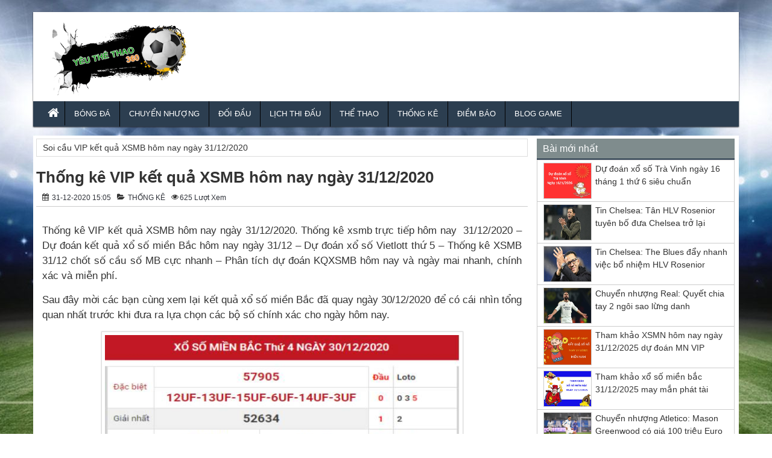

--- FILE ---
content_type: text/html; charset=UTF-8
request_url: https://yeuthethao360.com/soi-cau-vip-ket-qua-xsmb-hom-nay-ngay-31-12-2020/
body_size: 12781
content:
<!DOCTYPE HTML>
<html lang="vi">
<head>
<meta name='robots' content='index, follow, max-image-preview:large, max-snippet:-1, max-video-preview:-1' />
	<style>img:is([sizes="auto" i], [sizes^="auto," i]) { contain-intrinsic-size: 3000px 1500px }</style>
	
	<!-- This site is optimized with the Yoast SEO Premium plugin v20.12 (Yoast SEO v21.0) - https://yoast.com/wordpress/plugins/seo/ -->
	<title>Soi cầu VIP kết quả XSMB hôm nay ngày 31/12/2020</title>
	<meta name="description" content="Soi cầu VIP kết quả XSMB hôm nay ngày 31/12/2020. Soi cầu xsmb trực tiếp hôm nay  31/12/2020 - Dự đoán kết quả xổ số miền Bắc hôm nay ngày 31/12" />
	<link rel="canonical" href="https://yeuthethao360.com/soi-cau-vip-ket-qua-xsmb-hom-nay-ngay-31-12-2020/" />
	<meta property="og:locale" content="vi_VN" />
	<meta property="og:type" content="article" />
	<meta property="og:title" content="Soi cầu VIP kết quả XSMB hôm nay ngày 31/12/2020" />
	<meta property="og:description" content="Soi cầu VIP kết quả XSMB hôm nay ngày 31/12/2020. Soi cầu xsmb trực tiếp hôm nay  31/12/2020 - Dự đoán kết quả xổ số miền Bắc hôm nay ngày 31/12" />
	<meta property="og:url" content="https://yeuthethao360.com/soi-cau-vip-ket-qua-xsmb-hom-nay-ngay-31-12-2020/" />
	<meta property="og:site_name" content="Yêu thể thao 360" />
	<meta property="article:published_time" content="2020-12-31T08:05:48+00:00" />
	<meta property="article:modified_time" content="2021-04-29T09:26:40+00:00" />
<meta property="og:image:secure_url" content="https://yeuthethao360.com/wp-content/uploads/2020/12/xsmbthu5.jpg" />
	<meta property="og:image" content="https://yeuthethao360.com/wp-content/uploads/2020/12/xsmbthu5.jpg" />
	<meta property="og:image:width" content="600" />
	<meta property="og:image:height" content="450" />
	<meta property="og:image:type" content="image/jpeg" />
	<meta name="author" content="thuydt" />
	<meta name="twitter:card" content="summary_large_image" />
	<meta name="twitter:label1" content="Được viết bởi" />
	<meta name="twitter:data1" content="thuydt" />
	<meta name="twitter:label2" content="Ước tính thời gian đọc" />
	<meta name="twitter:data2" content="4 phút" />
	<script type="application/ld+json" class="yoast-schema-graph">{"@context":"https://schema.org","@graph":[{"@type":"Article","@id":"https://yeuthethao360.com/soi-cau-vip-ket-qua-xsmb-hom-nay-ngay-31-12-2020/#article","isPartOf":{"@id":"https://yeuthethao360.com/soi-cau-vip-ket-qua-xsmb-hom-nay-ngay-31-12-2020/"},"author":{"name":"thuydt","@id":"https://yeuthethao360.com/#/schema/person/7a16c4b0fce0236e991160d15c52059e"},"headline":"Thống kê VIP kết quả XSMB hôm nay ngày 31/12/2020","datePublished":"2020-12-31T08:05:48+00:00","dateModified":"2021-04-29T09:26:40+00:00","mainEntityOfPage":{"@id":"https://yeuthethao360.com/soi-cau-vip-ket-qua-xsmb-hom-nay-ngay-31-12-2020/"},"wordCount":894,"commentCount":0,"publisher":{"@id":"https://yeuthethao360.com/#organization"},"image":{"@id":"https://yeuthethao360.com/soi-cau-vip-ket-qua-xsmb-hom-nay-ngay-31-12-2020/#primaryimage"},"thumbnailUrl":"https://yeuthethao360.com/wp-content/uploads/2020/12/xsmbthu5.jpg","articleSection":["THỐNG KÊ"],"inLanguage":"vi","potentialAction":[{"@type":"CommentAction","name":"Comment","target":["https://yeuthethao360.com/soi-cau-vip-ket-qua-xsmb-hom-nay-ngay-31-12-2020/#respond"]}]},{"@type":"WebPage","@id":"https://yeuthethao360.com/soi-cau-vip-ket-qua-xsmb-hom-nay-ngay-31-12-2020/","url":"https://yeuthethao360.com/soi-cau-vip-ket-qua-xsmb-hom-nay-ngay-31-12-2020/","name":"Soi cầu VIP kết quả XSMB hôm nay ngày 31/12/2020","isPartOf":{"@id":"https://yeuthethao360.com/#website"},"primaryImageOfPage":{"@id":"https://yeuthethao360.com/soi-cau-vip-ket-qua-xsmb-hom-nay-ngay-31-12-2020/#primaryimage"},"image":{"@id":"https://yeuthethao360.com/soi-cau-vip-ket-qua-xsmb-hom-nay-ngay-31-12-2020/#primaryimage"},"thumbnailUrl":"https://yeuthethao360.com/wp-content/uploads/2020/12/xsmbthu5.jpg","datePublished":"2020-12-31T08:05:48+00:00","dateModified":"2021-04-29T09:26:40+00:00","description":"Soi cầu VIP kết quả XSMB hôm nay ngày 31/12/2020. Soi cầu xsmb trực tiếp hôm nay  31/12/2020 - Dự đoán kết quả xổ số miền Bắc hôm nay ngày 31/12","inLanguage":"vi","potentialAction":[{"@type":"ReadAction","target":["https://yeuthethao360.com/soi-cau-vip-ket-qua-xsmb-hom-nay-ngay-31-12-2020/"]}]},{"@type":"ImageObject","inLanguage":"vi","@id":"https://yeuthethao360.com/soi-cau-vip-ket-qua-xsmb-hom-nay-ngay-31-12-2020/#primaryimage","url":"https://yeuthethao360.com/wp-content/uploads/2020/12/xsmbthu5.jpg","contentUrl":"https://yeuthethao360.com/wp-content/uploads/2020/12/xsmbthu5.jpg","width":600,"height":450},{"@type":"WebSite","@id":"https://yeuthethao360.com/#website","url":"https://yeuthethao360.com/","name":"Yêu thể thao 360","description":"Thông tin thể thao - bóng đá mới nhất","publisher":{"@id":"https://yeuthethao360.com/#organization"},"potentialAction":[{"@type":"SearchAction","target":{"@type":"EntryPoint","urlTemplate":"https://yeuthethao360.com/?s={search_term_string}"},"query-input":"required name=search_term_string"}],"inLanguage":"vi"},{"@type":"Organization","@id":"https://yeuthethao360.com/#organization","name":"Yêu thể thao 360","url":"https://yeuthethao360.com/","logo":{"@type":"ImageObject","inLanguage":"vi","@id":"https://yeuthethao360.com/#/schema/logo/image/","url":"https://yeuthethao360.com/wp-content/uploads/2020/07/yeuthethao360-home.png","contentUrl":"https://yeuthethao360.com/wp-content/uploads/2020/07/yeuthethao360-home.png","width":336,"height":168,"caption":"Yêu thể thao 360"},"image":{"@id":"https://yeuthethao360.com/#/schema/logo/image/"}},{"@type":"Person","@id":"https://yeuthethao360.com/#/schema/person/7a16c4b0fce0236e991160d15c52059e","name":"thuydt","image":{"@type":"ImageObject","inLanguage":"vi","@id":"https://yeuthethao360.com/#/schema/person/image/","url":"https://secure.gravatar.com/avatar/9ec86e0807dac7247cc3f21b03d5d4864b07f78cc9967836048c0687466c74eb?s=96&d=mm&r=g","contentUrl":"https://secure.gravatar.com/avatar/9ec86e0807dac7247cc3f21b03d5d4864b07f78cc9967836048c0687466c74eb?s=96&d=mm&r=g","caption":"thuydt"},"sameAs":["ngocntb"]}]}</script>
	<!-- / Yoast SEO Premium plugin. -->


<link rel='stylesheet' id='wp-block-library-css' href='https://yeuthethao360.com/wp-includes/css/dist/block-library/style.min.css?ver=6.8.3' type='text/css' media='all' />
<style id='classic-theme-styles-inline-css' type='text/css'>
/*! This file is auto-generated */
.wp-block-button__link{color:#fff;background-color:#32373c;border-radius:9999px;box-shadow:none;text-decoration:none;padding:calc(.667em + 2px) calc(1.333em + 2px);font-size:1.125em}.wp-block-file__button{background:#32373c;color:#fff;text-decoration:none}
</style>
<style id='global-styles-inline-css' type='text/css'>
:root{--wp--preset--aspect-ratio--square: 1;--wp--preset--aspect-ratio--4-3: 4/3;--wp--preset--aspect-ratio--3-4: 3/4;--wp--preset--aspect-ratio--3-2: 3/2;--wp--preset--aspect-ratio--2-3: 2/3;--wp--preset--aspect-ratio--16-9: 16/9;--wp--preset--aspect-ratio--9-16: 9/16;--wp--preset--color--black: #000000;--wp--preset--color--cyan-bluish-gray: #abb8c3;--wp--preset--color--white: #ffffff;--wp--preset--color--pale-pink: #f78da7;--wp--preset--color--vivid-red: #cf2e2e;--wp--preset--color--luminous-vivid-orange: #ff6900;--wp--preset--color--luminous-vivid-amber: #fcb900;--wp--preset--color--light-green-cyan: #7bdcb5;--wp--preset--color--vivid-green-cyan: #00d084;--wp--preset--color--pale-cyan-blue: #8ed1fc;--wp--preset--color--vivid-cyan-blue: #0693e3;--wp--preset--color--vivid-purple: #9b51e0;--wp--preset--gradient--vivid-cyan-blue-to-vivid-purple: linear-gradient(135deg,rgba(6,147,227,1) 0%,rgb(155,81,224) 100%);--wp--preset--gradient--light-green-cyan-to-vivid-green-cyan: linear-gradient(135deg,rgb(122,220,180) 0%,rgb(0,208,130) 100%);--wp--preset--gradient--luminous-vivid-amber-to-luminous-vivid-orange: linear-gradient(135deg,rgba(252,185,0,1) 0%,rgba(255,105,0,1) 100%);--wp--preset--gradient--luminous-vivid-orange-to-vivid-red: linear-gradient(135deg,rgba(255,105,0,1) 0%,rgb(207,46,46) 100%);--wp--preset--gradient--very-light-gray-to-cyan-bluish-gray: linear-gradient(135deg,rgb(238,238,238) 0%,rgb(169,184,195) 100%);--wp--preset--gradient--cool-to-warm-spectrum: linear-gradient(135deg,rgb(74,234,220) 0%,rgb(151,120,209) 20%,rgb(207,42,186) 40%,rgb(238,44,130) 60%,rgb(251,105,98) 80%,rgb(254,248,76) 100%);--wp--preset--gradient--blush-light-purple: linear-gradient(135deg,rgb(255,206,236) 0%,rgb(152,150,240) 100%);--wp--preset--gradient--blush-bordeaux: linear-gradient(135deg,rgb(254,205,165) 0%,rgb(254,45,45) 50%,rgb(107,0,62) 100%);--wp--preset--gradient--luminous-dusk: linear-gradient(135deg,rgb(255,203,112) 0%,rgb(199,81,192) 50%,rgb(65,88,208) 100%);--wp--preset--gradient--pale-ocean: linear-gradient(135deg,rgb(255,245,203) 0%,rgb(182,227,212) 50%,rgb(51,167,181) 100%);--wp--preset--gradient--electric-grass: linear-gradient(135deg,rgb(202,248,128) 0%,rgb(113,206,126) 100%);--wp--preset--gradient--midnight: linear-gradient(135deg,rgb(2,3,129) 0%,rgb(40,116,252) 100%);--wp--preset--font-size--small: 13px;--wp--preset--font-size--medium: 20px;--wp--preset--font-size--large: 36px;--wp--preset--font-size--x-large: 42px;--wp--preset--spacing--20: 0.44rem;--wp--preset--spacing--30: 0.67rem;--wp--preset--spacing--40: 1rem;--wp--preset--spacing--50: 1.5rem;--wp--preset--spacing--60: 2.25rem;--wp--preset--spacing--70: 3.38rem;--wp--preset--spacing--80: 5.06rem;--wp--preset--shadow--natural: 6px 6px 9px rgba(0, 0, 0, 0.2);--wp--preset--shadow--deep: 12px 12px 50px rgba(0, 0, 0, 0.4);--wp--preset--shadow--sharp: 6px 6px 0px rgba(0, 0, 0, 0.2);--wp--preset--shadow--outlined: 6px 6px 0px -3px rgba(255, 255, 255, 1), 6px 6px rgba(0, 0, 0, 1);--wp--preset--shadow--crisp: 6px 6px 0px rgba(0, 0, 0, 1);}:where(.is-layout-flex){gap: 0.5em;}:where(.is-layout-grid){gap: 0.5em;}body .is-layout-flex{display: flex;}.is-layout-flex{flex-wrap: wrap;align-items: center;}.is-layout-flex > :is(*, div){margin: 0;}body .is-layout-grid{display: grid;}.is-layout-grid > :is(*, div){margin: 0;}:where(.wp-block-columns.is-layout-flex){gap: 2em;}:where(.wp-block-columns.is-layout-grid){gap: 2em;}:where(.wp-block-post-template.is-layout-flex){gap: 1.25em;}:where(.wp-block-post-template.is-layout-grid){gap: 1.25em;}.has-black-color{color: var(--wp--preset--color--black) !important;}.has-cyan-bluish-gray-color{color: var(--wp--preset--color--cyan-bluish-gray) !important;}.has-white-color{color: var(--wp--preset--color--white) !important;}.has-pale-pink-color{color: var(--wp--preset--color--pale-pink) !important;}.has-vivid-red-color{color: var(--wp--preset--color--vivid-red) !important;}.has-luminous-vivid-orange-color{color: var(--wp--preset--color--luminous-vivid-orange) !important;}.has-luminous-vivid-amber-color{color: var(--wp--preset--color--luminous-vivid-amber) !important;}.has-light-green-cyan-color{color: var(--wp--preset--color--light-green-cyan) !important;}.has-vivid-green-cyan-color{color: var(--wp--preset--color--vivid-green-cyan) !important;}.has-pale-cyan-blue-color{color: var(--wp--preset--color--pale-cyan-blue) !important;}.has-vivid-cyan-blue-color{color: var(--wp--preset--color--vivid-cyan-blue) !important;}.has-vivid-purple-color{color: var(--wp--preset--color--vivid-purple) !important;}.has-black-background-color{background-color: var(--wp--preset--color--black) !important;}.has-cyan-bluish-gray-background-color{background-color: var(--wp--preset--color--cyan-bluish-gray) !important;}.has-white-background-color{background-color: var(--wp--preset--color--white) !important;}.has-pale-pink-background-color{background-color: var(--wp--preset--color--pale-pink) !important;}.has-vivid-red-background-color{background-color: var(--wp--preset--color--vivid-red) !important;}.has-luminous-vivid-orange-background-color{background-color: var(--wp--preset--color--luminous-vivid-orange) !important;}.has-luminous-vivid-amber-background-color{background-color: var(--wp--preset--color--luminous-vivid-amber) !important;}.has-light-green-cyan-background-color{background-color: var(--wp--preset--color--light-green-cyan) !important;}.has-vivid-green-cyan-background-color{background-color: var(--wp--preset--color--vivid-green-cyan) !important;}.has-pale-cyan-blue-background-color{background-color: var(--wp--preset--color--pale-cyan-blue) !important;}.has-vivid-cyan-blue-background-color{background-color: var(--wp--preset--color--vivid-cyan-blue) !important;}.has-vivid-purple-background-color{background-color: var(--wp--preset--color--vivid-purple) !important;}.has-black-border-color{border-color: var(--wp--preset--color--black) !important;}.has-cyan-bluish-gray-border-color{border-color: var(--wp--preset--color--cyan-bluish-gray) !important;}.has-white-border-color{border-color: var(--wp--preset--color--white) !important;}.has-pale-pink-border-color{border-color: var(--wp--preset--color--pale-pink) !important;}.has-vivid-red-border-color{border-color: var(--wp--preset--color--vivid-red) !important;}.has-luminous-vivid-orange-border-color{border-color: var(--wp--preset--color--luminous-vivid-orange) !important;}.has-luminous-vivid-amber-border-color{border-color: var(--wp--preset--color--luminous-vivid-amber) !important;}.has-light-green-cyan-border-color{border-color: var(--wp--preset--color--light-green-cyan) !important;}.has-vivid-green-cyan-border-color{border-color: var(--wp--preset--color--vivid-green-cyan) !important;}.has-pale-cyan-blue-border-color{border-color: var(--wp--preset--color--pale-cyan-blue) !important;}.has-vivid-cyan-blue-border-color{border-color: var(--wp--preset--color--vivid-cyan-blue) !important;}.has-vivid-purple-border-color{border-color: var(--wp--preset--color--vivid-purple) !important;}.has-vivid-cyan-blue-to-vivid-purple-gradient-background{background: var(--wp--preset--gradient--vivid-cyan-blue-to-vivid-purple) !important;}.has-light-green-cyan-to-vivid-green-cyan-gradient-background{background: var(--wp--preset--gradient--light-green-cyan-to-vivid-green-cyan) !important;}.has-luminous-vivid-amber-to-luminous-vivid-orange-gradient-background{background: var(--wp--preset--gradient--luminous-vivid-amber-to-luminous-vivid-orange) !important;}.has-luminous-vivid-orange-to-vivid-red-gradient-background{background: var(--wp--preset--gradient--luminous-vivid-orange-to-vivid-red) !important;}.has-very-light-gray-to-cyan-bluish-gray-gradient-background{background: var(--wp--preset--gradient--very-light-gray-to-cyan-bluish-gray) !important;}.has-cool-to-warm-spectrum-gradient-background{background: var(--wp--preset--gradient--cool-to-warm-spectrum) !important;}.has-blush-light-purple-gradient-background{background: var(--wp--preset--gradient--blush-light-purple) !important;}.has-blush-bordeaux-gradient-background{background: var(--wp--preset--gradient--blush-bordeaux) !important;}.has-luminous-dusk-gradient-background{background: var(--wp--preset--gradient--luminous-dusk) !important;}.has-pale-ocean-gradient-background{background: var(--wp--preset--gradient--pale-ocean) !important;}.has-electric-grass-gradient-background{background: var(--wp--preset--gradient--electric-grass) !important;}.has-midnight-gradient-background{background: var(--wp--preset--gradient--midnight) !important;}.has-small-font-size{font-size: var(--wp--preset--font-size--small) !important;}.has-medium-font-size{font-size: var(--wp--preset--font-size--medium) !important;}.has-large-font-size{font-size: var(--wp--preset--font-size--large) !important;}.has-x-large-font-size{font-size: var(--wp--preset--font-size--x-large) !important;}
:where(.wp-block-post-template.is-layout-flex){gap: 1.25em;}:where(.wp-block-post-template.is-layout-grid){gap: 1.25em;}
:where(.wp-block-columns.is-layout-flex){gap: 2em;}:where(.wp-block-columns.is-layout-grid){gap: 2em;}
:root :where(.wp-block-pullquote){font-size: 1.5em;line-height: 1.6;}
</style>
<link rel="https://api.w.org/" href="https://yeuthethao360.com/wp-json/" /><link rel="alternate" title="JSON" type="application/json" href="https://yeuthethao360.com/wp-json/wp/v2/posts/6846" /><link rel='shortlink' href='https://yeuthethao360.com/?p=6846' />
<link rel="alternate" title="oNhúng (JSON)" type="application/json+oembed" href="https://yeuthethao360.com/wp-json/oembed/1.0/embed?url=https%3A%2F%2Fyeuthethao360.com%2Fsoi-cau-vip-ket-qua-xsmb-hom-nay-ngay-31-12-2020%2F" />
<link rel="alternate" title="oNhúng (XML)" type="text/xml+oembed" href="https://yeuthethao360.com/wp-json/oembed/1.0/embed?url=https%3A%2F%2Fyeuthethao360.com%2Fsoi-cau-vip-ket-qua-xsmb-hom-nay-ngay-31-12-2020%2F&#038;format=xml" />
<link rel="icon" href="https://yeuthethao360.com/wp-content/uploads/2020/07/cropped-yeuthethao360-fvc-32x32.jpg" sizes="32x32" />
<link rel="icon" href="https://yeuthethao360.com/wp-content/uploads/2020/07/cropped-yeuthethao360-fvc-192x192.jpg" sizes="192x192" />
<link rel="apple-touch-icon" href="https://yeuthethao360.com/wp-content/uploads/2020/07/cropped-yeuthethao360-fvc-180x180.jpg" />
<meta name="msapplication-TileImage" content="https://yeuthethao360.com/wp-content/uploads/2020/07/cropped-yeuthethao360-fvc-270x270.jpg" />
		<style type="text/css" id="wp-custom-css">
			.misha_loadmore{
	background-color: #ddd;
	border-radius: 2px;
	display: block;
	text-align: center;
	font-size: 14px;
	font-size: 0.875rem;
	font-weight: 800;
	letter-spacing:1px;
	cursor:pointer;
	text-transform: uppercase;
	padding: 10px 0;
	transition: background-color 0.2s ease-in-out, border-color 0.2s ease-in-out, color 0.3s ease-in-out;  
}
.misha_loadmore:hover{
	background-color: #767676;
	color: #fff;
}		</style>
			<meta property="fb:pages" content="206794240116763" />
<meta charset="UTF-8">
<meta name="viewport" content="width=device-width, initial-scale=1">
<link rel="shortcut icon" href="https://yeuthethao360.com/wp-content/uploads/2018/09/Untitled-1.png" type="image/x-icon" />
<link href="https://yeuthethao360.com/wp-content/themes/bongdaxoso/css/bootstrap.css" rel="stylesheet" type="text/css" />
<link href="https://yeuthethao360.com/wp-content/themes/bongdaxoso/css/slider/style.css" rel="stylesheet" type="text/css" />
<link href="https://yeuthethao360.com/wp-content/themes/bongdaxoso/css/slider/responsive.css" rel="stylesheet" type="text/css" />
<link href="https://yeuthethao360.com/wp-content/themes/bongdaxoso/css/style.css" rel="stylesheet" type="text/css" />
<script type="text/javascript" src="https://yeuthethao360.com/wp-content/themes/bongdaxoso/js/jquery.min.js"></script>
<script type="text/javascript" src="https://yeuthethao360.com/wp-content/themes/bongdaxoso/js/cycle2.js?version=1.2"></script>
<meta property="fb:pages" content="505298783164919" />

<!-- Global site tag (gtag.js) - Google Analytics -->
<script async src="https://www.googletagmanager.com/gtag/js?id=UA-126646712-1"></script>
<script>
  window.dataLayer = window.dataLayer || [];
  function gtag(){dataLayer.push(arguments);}
  gtag('js', new Date());

  gtag('config', 'UA-126646712-1');
</script>
	
<meta name='dmca-site-verification' content='aFQ5SnNKa1pTRTNyOU54T0dLaUZpdms0bURBZkliS250R1lVcDkxeWZkST01' />

</head>
<body class="wp-singular post-template-default single single-post postid-6846 single-format-standard wp-theme-bongdaxoso" style="background:url(https://yeuthethao360.com/wp-content/uploads/2018/09/399834.jpg) no-repeat center fixed">
	<div class="plus_lovend">
		<div class="container">
			<div class="row">
				<header class="header-lovend" itemtype="http://schema.org/WPHeader" itemscope="itemscope" role="banner">
					<div class="logo_info_lovend">
						<div class="logo_nd col-xs-12 col-sm-6 col-md-3">
<h1 style="display:none;">Yêu thể thao 360</h1>
							<a title="Yêu thể thao 360" href="https://yeuthethao360.com">
							<img alt="Yêu thể thao 360" src="https://yeuthethao360.com/wp-content/uploads/2020/07/yeuthethao360-home.png" title="Yêu thể thao 360" alt="Yêu thể thao 360"/>
														</a>
						</div>
						<div class="info_right col-xs-12 col-sm-6 col-md-9">
						</div>
						
						<div class="clearfix"></div>
						
						<nav class="head_nav" role="navigation" itemtype="http://schema.org/SiteNavigationElement" itemscope="itemscope">
							<div class="container">
								<div class="row">
									<div class="header col-xs-3"><a href="#menu"></a></div>
									<ul class="menu_header col-xs-12 col-sm-12 col-md-12">
																				<li id="menu-item-9" class="menu-item menu-item-type-custom menu-item-object-custom menu-item-home menu-item-9"><a href="https://yeuthethao360.com" itemprop="url"><i class="fa fa-home xiconhome" aria-hidden="true"></i></a></li>
<li id="menu-item-1224" class="menu-item menu-item-type-taxonomy menu-item-object-category menu-item-1224"><a href="https://yeuthethao360.com/bong-da/" itemprop="url">BÓNG ĐÁ</a></li>
<li id="menu-item-1217" class="menu-item menu-item-type-taxonomy menu-item-object-category menu-item-1217"><a href="https://yeuthethao360.com/chuyen-nhuong/" itemprop="url">CHUYỂN NHƯỢNG</a></li>
<li id="menu-item-1218" class="menu-item menu-item-type-taxonomy menu-item-object-category menu-item-1218"><a href="https://yeuthethao360.com/doi-dau/" itemprop="url">ĐỐI ĐẦU</a></li>
<li id="menu-item-1213" class="menu-item menu-item-type-post_type menu-item-object-page menu-item-1213"><a href="https://yeuthethao360.com/lich-thi-dau-bong-da/" itemprop="url">LỊCH THI ĐẤU</a></li>
<li id="menu-item-1219" class="menu-item menu-item-type-taxonomy menu-item-object-category menu-item-1219"><a href="https://yeuthethao360.com/the-thao/" itemprop="url">THỂ THAO</a></li>
<li id="menu-item-2232" class="menu-item menu-item-type-taxonomy menu-item-object-category current-post-ancestor current-menu-parent current-post-parent menu-item-2232"><a href="https://yeuthethao360.com/thong-ke-xo-so/" itemprop="url">THỐNG KÊ</a></li>
<li id="menu-item-3162" class="menu-item menu-item-type-taxonomy menu-item-object-category menu-item-3162"><a href="https://yeuthethao360.com/diem-bao/" itemprop="url">ĐIỀM BÁO</a></li>
<li id="menu-item-4901" class="menu-item menu-item-type-taxonomy menu-item-object-category menu-item-4901"><a href="https://yeuthethao360.com/blog-game/" itemprop="url">BLOG GAME</a></li>
									</ul>
								</div>
							</div>
						</nav>
					</div>


				</header>
		<section class="main-content-lovend" itemtype="http://schema.org/Blog" itemscope="">
				<div class="vnx clearfix" itemtype="http://schema.org/BlogPosting" itemscope="" itemprop="blogPosts">
					<div class="main_left_global col-xs-12 col-sm-7 col-md-9 hentry">
						<div class="breadcrumb">
							<p id="breadcrumbs"><span><span class="breadcrumb_last" aria-current="page">Soi cầu VIP kết quả XSMB hôm nay ngày 31/12/2020</span></span></p>						</div>
<div class="vnkx">
						<div class="global_title homeentry" itemprop="mainEntityOfPage">
							<h1 itemprop="name headline" class="entry-title updated"><a itemprop="mainEntityOfPage" rel="bookmark" title="Thống kê VIP kết quả XSMB hôm nay ngày 31/12/2020" href="https://yeuthethao360.com/soi-cau-vip-ket-qua-xsmb-hom-nay-ngay-31-12-2020/">Thống kê VIP kết quả XSMB hôm nay ngày 31/12/2020</a></h1>
						</div>
						<div class="au_date single_info entry-meta">
							<span class="date-if entry-date published updated" datetime="31-12-2020" itemprop="datePublished"><i class="fa fa-calendar"></i> 31-12-2020 15:05</span>
							<span class="vcard author"><span class="fn" style="display: none;">Author</span></span>
							<span itemprop="articleSection" class="category-if"><i class="fa fa-folder-open"></i> 
								<ul class="post-categories">
	<li><a href="https://yeuthethao360.com/thong-ke-xo-so/" rel="category tag">THỐNG KÊ</a></li></ul>							</span>
							<span class="views-if"><i class="fa fa-eye"></i>625 Lượt xem</span>
						</div>
						<div style="clear:both"></div>		
						<div class="global_content_page single_page">
													<div class="star_rate"></div>
														<meta itemprop="dateModified" content="31-12-2020">
							<div itemprop="publisher" itemscope itemtype="https://schema.org/Organization">
																<div itemprop="logo" itemscope itemtype="https://schema.org/ImageObject">
									<meta itemprop="url" content="https://yeuthethao360.com/wp-content/uploads/2020/12/xsmbthu5.jpg">
									<meta itemprop="width" content="600">
									<meta itemprop="height" content="450">
								</div>
								<meta itemprop="name" content="Thống kê VIP kết quả XSMB hôm nay ngày 31/12/2020">
							</div>
							<div itemprop="image" itemscope itemtype="https://schema.org/ImageObject">
								<img title="Thống kê VIP kết quả XSMB hôm nay ngày 31/12/2020" alt="Thống kê VIP kết quả XSMB hôm nay ngày 31/12/2020" src="https://yeuthethao360.com/wp-content/uploads/2020/12/xsmbthu5.jpg" style="display:none;" />
								<meta itemprop="url" content="https://yeuthethao360.com/wp-content/uploads/2020/12/xsmbthu5.jpg">
								<meta itemprop="width" content="600">
								<meta itemprop="height" content="450">
							</div>

							<div class="entry-content" style="font-size:13pt;" itemprop="articleBody">
							<p>Thống kê VIP kết quả XSMB hôm nay ngày 31/12/2020. Thống kê <span data-sheets-value="{&quot;1&quot;:2,&quot;2&quot;:&quot;xsmb trực tiếp hôm nay&quot;}" data-sheets-userformat="{&quot;2&quot;:15291,&quot;3&quot;:{&quot;1&quot;:0},&quot;4&quot;:{&quot;1&quot;:2,&quot;2&quot;:9684093},&quot;6&quot;:{&quot;1&quot;:[{&quot;1&quot;:2,&quot;2&quot;:0,&quot;5&quot;:{&quot;1&quot;:2,&quot;2&quot;:0}},{&quot;1&quot;:0,&quot;2&quot;:0,&quot;3&quot;:3},{&quot;1&quot;:1,&quot;2&quot;:0,&quot;4&quot;:1}]},&quot;7&quot;:{&quot;1&quot;:[{&quot;1&quot;:2,&quot;2&quot;:0,&quot;5&quot;:{&quot;1&quot;:2,&quot;2&quot;:0}},{&quot;1&quot;:0,&quot;2&quot;:0,&quot;3&quot;:3},{&quot;1&quot;:1,&quot;2&quot;:0,&quot;4&quot;:1}]},&quot;8&quot;:{&quot;1&quot;:[{&quot;1&quot;:2,&quot;2&quot;:0,&quot;5&quot;:{&quot;1&quot;:2,&quot;2&quot;:0}},{&quot;1&quot;:0,&quot;2&quot;:0,&quot;3&quot;:3},{&quot;1&quot;:1,&quot;2&quot;:0,&quot;4&quot;:1}]},&quot;10&quot;:2,&quot;11&quot;:0,&quot;12&quot;:0,&quot;14&quot;:{&quot;1&quot;:2,&quot;2&quot;:0},&quot;15&quot;:&quot;Times New Roman&quot;,&quot;16&quot;:13}"><a href="https://xsmb.vn/sxmb-xo-so-mien-bac.html">xsmb trực tiếp hôm nay</a> </span> 31/12/2020 &#8211; Dự đoán kết quả xổ số miền Bắc hôm nay ngày 31/12 &#8211; Dự đoán xổ số Vietlott thứ 5 &#8211; Thống kê XSMB 31/12 chốt số cầu số MB cực nhanh &#8211; Phân tích dự đoán KQXSMB hôm nay và ngày mai nhanh, chính xác và miễn phí.</p>
<p>Sau đây mời các bạn cùng xem lại kết quả xổ số miền Bắc đã quay ngày 30/12/2020 để có cái nhìn tổng quan nhất trước khi đưa ra lựa chọn các bộ số chính xác cho ngày hôm nay.</p>
<div><img fetchpriority="high" decoding="async" class="aligncenter wp-image-6847 size-full" src="https://yeuthethao360.com/wp-content/uploads/2020/12/xsmbthu5.jpg" alt="" width="600" height="450" /></div>
<div>
<p id="soi-cau-mien-bac"><strong>1. <a href="https://yeuthethao360.com/soi-cau-xo-so/">Thống kê xổ số</a> miền Bắc thứ 5 hôm nay ngày 31/12/2020</strong></p>
<p id="soi-cau-xsmb"><strong>Thống kê XSMB 31/12/2020 bạch thủ lô rơi bằng cách ghép vị trí các giải</strong></p>
<p>Thống kê <strong>Thống kê KQXSMB hôm nay ngày 31/12/202</strong>0 bạch thủ lô tỉ lệ xác suất về thường xuyên trong những ngày gần đây. Thống kê miền Bắc hôm nay dựa trên những diễn biến ghép 2 vị trí từ bảng kết quả trong nhiều ngày liên tiếp với 107 vị trí tính từ số đầu tiên giải đặc biệt đến số cuối cùng giải 7.4.</p>
<p>Phân tích bảng thống kê lô tô miền Bắc có thể thấy cầu bạch thủ MB hôm nay có lô rơi 3 ngày liên tục từ cùng 1 vị trí ghép cầu dựa trên quy luật Thống kê lô động những ngày gần nhất. Cụ thể:</p>
<ul>
<li>Cầu ghép số thứ <span style="color: #2980b9;"><b>5 </b></span>giải <b>3.1 </b>và <strong>3.3</strong><b> </b>chạy <b>3 </b>ngày, tần suất lô rơi<b> 5 </b>lần trong <strong>30</strong> ngày gần đây ⇒ Dự đoán hôm nay miền Bắc bạch thủ về <strong>56</strong></li>
<li>Cầu ghép số thứ <strong>4 </strong>giải<b> 3.4</b> và giải <b>5.3</b> chạy<strong> 3</strong> ngày, tần suất lô rơi <b>8</b> lần/ <b>30</b> ngày gần nhất ⇒ Dự đoán bạch thủ hôm nay về <span style="color: #e74c3c;"><b>80</b></span></li>
<li>Cầu kẹp số xuất hiện là<strong> 67 , </strong>tần suất lô rơi <strong>9 </strong>lần /<strong>30 </strong>ngày.</li>
</ul>
<p>➡️ <strong><u>Kết luận:</u> </strong>Thống kê bạch thủ lô miền Bắc hôm nay dễ về nhất:<strong> 56 &#8211; 80 </strong></p>
<p id="soi-cau-lo"><strong>Thống kê lô 2 nháy hôm nay ngày 31 tháng 12 năm 2020</strong></p>
<p>cầu số 2 hoặc 3 nháy là một lô về 2 &#8211; 3 lần liên tiếp hoặc về số xuôi cùng lộn của nó, theo bảng vị trí tính từ 0 tại số thứ nhất giải đặc biệt.</p>
<ul>
<li>Nuôi lô về nháy: <strong>43 &#8211; 34, 19 &#8211; 91, 63 &#8211; 36, 18 &#8211; 81, 63 &#8211; 36, 17 &#8211; 71 </strong></li>
<li>cầu số 2 nháy về 4 ngày liên tục:<strong> 32 </strong> <strong>(vị trí 31 &#8211; 92), 21 (46 &#8211; 67), 67 (34 &#8211; 79), 90 (17 &#8211; 46), 33 (12 &#8211; 32), 62 (25 &#8211; 72), 63 (38 &#8211; 47)</strong></li>
<li>Dự đoán hôm nay lô <strong>43 &#8211; 18 &#8211; 71  </strong>sẽ xuất hiện trên bảng kết quả xổ số miền Bắc ngày  31/12/2020.</li>
</ul>
<p>=&gt;&gt; <a href="https://xosodaiphat.net/quay-thu-xsmb.html"><span data-sheets-value="{&quot;1&quot;:2,&quot;2&quot;:&quot;quay thử xổ số miền bắc&quot;}" data-sheets-userformat="{&quot;2&quot;:15033,&quot;3&quot;:{&quot;1&quot;:0},&quot;6&quot;:{&quot;1&quot;:[{&quot;1&quot;:2,&quot;2&quot;:0,&quot;5&quot;:{&quot;1&quot;:2,&quot;2&quot;:0}},{&quot;1&quot;:0,&quot;2&quot;:0,&quot;3&quot;:3},{&quot;1&quot;:1,&quot;2&quot;:0,&quot;4&quot;:1}]},&quot;7&quot;:{&quot;1&quot;:[{&quot;1&quot;:2,&quot;2&quot;:0,&quot;5&quot;:{&quot;1&quot;:2,&quot;2&quot;:0}},{&quot;1&quot;:0,&quot;2&quot;:0,&quot;3&quot;:3},{&quot;1&quot;:1,&quot;2&quot;:0,&quot;4&quot;:1}]},&quot;8&quot;:{&quot;1&quot;:[{&quot;1&quot;:2,&quot;2&quot;:0,&quot;5&quot;:{&quot;1&quot;:2,&quot;2&quot;:0}},{&quot;1&quot;:0,&quot;2&quot;:0,&quot;3&quot;:3},{&quot;1&quot;:1,&quot;2&quot;:0,&quot;4&quot;:1}]},&quot;10&quot;:2,&quot;12&quot;:0,&quot;14&quot;:{&quot;1&quot;:2,&quot;2&quot;:0},&quot;15&quot;:&quot;Times New Roman&quot;,&quot;16&quot;:13}">Quay thử xổ số miền bắc</span></a> ngày 31/12/2020 hôm nay thông qua hệ thống máy tính phân tích trên cơ sở dữ liệu kết quả trong thời gian 3 năm để có được kết quả dự đoán XSMB hôm nay chính xác nhất cùng với tỉ lệ trúng giải cao nhất</p>
<p id="thong_ke_phan_tich_mien_bac_31_12_2020_thu_5_hom_nay"><strong>2. Thống kê phân tích Miền Bắc 31/12/2020 thứ 5 hôm nay</strong></p>
<p id="thong_ke_vip_xo_so_mien_bac_thang_qua"><strong>Thống kê vip xổ số Miền Bắc tháng qua</strong></p>
<ul>
<li>Lô tô XSMB về nhiều nhất:<strong> 97 &#8211; 11 &#8211; 49 &#8211; 26 &#8211; 85</strong></li>
<li>Loto khan, lô gan miền Bắc lâu chưa ra:<strong> 40 &#8211; 56 &#8211; 04 &#8211; 78 &#8211; 57</strong></li>
<li>Cặp lô gan lì nhất của XS MB:<strong> 04 &#8211; 40</strong></li>
</ul>
<ul>
<li>Số đề MB (Đặc biệt) về nhiều:<strong> 11 &#8211; 05 &#8211; 87 &#8211; 88 &#8211; 93</strong></li>
<li>Số đề miền Bắc lâu chưa ra (gan đặc biệt):<strong> 13 &#8211; 17 &#8211; 20 &#8211; 28 &#8211; 29</strong></li>
<li>Lô kép Mb hay ra:<strong> 11 &#8211; 00 &#8211; 33 &#8211; 66 &#8211; 88</strong></li>
</ul>
<p><em><strong>Lưu ý: </strong>Thông tin Thống kê tại đây mang tính tham khảo tham dự vé số kiến thiết hoặc vé số lô tô miền Bắc. Các chỉ số không phải kết quả chính thức, chúng tôi không khuyến khích các hành vi rao bán số, dự đoán số lô tô bất hợp pháp. </em></p>
<p><strong>Chúc các bạn may mắn!</strong></p>
</div>
<p style="font-weight: bold;font-style: italic;">"Các con số gợi ý chỉ mang tính tham khảo. Hãy ưu tiên các sản phẩm lô tô do Nhà nước phát hành để vừa giải trí an toàn, vừa đảm bảo “ích nước, lợi nhà”"</p>							</div>
													</div>
						</div>

						<div class="relate_post">
							<h3 class="">Bài liên quan</h3>
							<div class="post-relate-list">
								<ul>
																			<li><i class="fa fa-caret-right"></i><a href="https://yeuthethao360.com/soi-cau-xsbdi-31-12-2020-chot-so-du-doan-xs-binh-dinh-hom-nay/" title="Thống kê XSBDI 31/12/2020, chốt số dự đoán xs Bình Định hôm nay">Thống kê XSBDI 31/12/2020, chốt số dự đoán xs Bình Định hôm nay</a></li>			
																			<li><i class="fa fa-caret-right"></i><a href="https://yeuthethao360.com/soi-cau-xsag-ngay-31-12-2020/" title="Thống kê XSAG ngày 31/12/2020 &#8211; Thống kê chốt số An Giang thứ 5 hôm nay">Thống kê XSAG ngày 31/12/2020 &#8211; Thống kê chốt số An Giang thứ 5 hôm nay</a></li>			
																			<li><i class="fa fa-caret-right"></i><a href="https://yeuthethao360.com/soi-cau-xsbl-29-12-2020/" title="Thống kê XSBL 29/12/2020 chốt bạch thủ lô Bạc Liêu thứ 3">Thống kê XSBL 29/12/2020 chốt bạch thủ lô Bạc Liêu thứ 3</a></li>			
																			<li><i class="fa fa-caret-right"></i><a href="https://yeuthethao360.com/soi-cau-xsmn-chinh-xac-thu-3-ngay-29-12-2020/" title="Thống kê XSMN chính xác thứ 3 ngày 29/12/2020">Thống kê XSMN chính xác thứ 3 ngày 29/12/2020</a></li>			
																			<li><i class="fa fa-caret-right"></i><a href="https://yeuthethao360.com/soi-cau-xspy-28-12-2020-chot-so-du-doan-xs-phu-yen-hom-nay/" title="Thống kê XSPY 28/12/2020, chốt số dự đoán xs Phú Yên hôm nay">Thống kê XSPY 28/12/2020, chốt số dự đoán xs Phú Yên hôm nay</a></li>			
																			<li><i class="fa fa-caret-right"></i><a href="https://yeuthethao360.com/soi-cau-xshg-ngay-26-12-2020-xo-so-hau-giang-cu-the/" title="Thống kê XSHG ngày 26/12/2020- xổ số hậu giang cụ thể">Thống kê XSHG ngày 26/12/2020- xổ số hậu giang cụ thể</a></li>			
																			<li><i class="fa fa-caret-right"></i><a href="https://yeuthethao360.com/soi-cau-xsla-26-12-2020-chot-so-du-doan-xs-long-an-hom-nay/" title="Thống kê XSLA 26/12/2020, chốt số dự đoán xs Long An hôm nay">Thống kê XSLA 26/12/2020, chốt số dự đoán xs Long An hôm nay</a></li>			
																			<li><i class="fa fa-caret-right"></i><a href="https://yeuthethao360.com/soi-cau-vip-ket-qua-xsmb-hom-nay-thu-6-ngay-25-12-2020/" title="Thống kê VIP kết quả XSMB hôm nay thứ 6 ngày 25/12/2020">Thống kê VIP kết quả XSMB hôm nay thứ 6 ngày 25/12/2020</a></li>			
																			<li><i class="fa fa-caret-right"></i><a href="https://yeuthethao360.com/soi-cau-xsmn-ngay-26-12-2020-phan-tich-kqxsmn-thu-7-hom-nay/" title="Thống kê XSMN ngày 26/12/2020 &#8211; Phân tích KQXSMN thứ 7 hôm nay">Thống kê XSMN ngày 26/12/2020 &#8211; Phân tích KQXSMN thứ 7 hôm nay</a></li>			
																			<li><i class="fa fa-caret-right"></i><a href="https://yeuthethao360.com/soi-cau-xo-so-binh-dinh-thu-5-ngay-24-12-2020/" title="Thống kê xổ số Bình Định thứ 5 ngày 24/12/2020">Thống kê xổ số Bình Định thứ 5 ngày 24/12/2020</a></li>			
																	</ul>
							</div>
						</div>
						
												
					</div>
					<div class="main_right_global col-xs-12 col-sm-5 col-md-3">
	<div class="sidebar_widget"><div class="title_sidebar"><h3>Bài mới nhất</h3></div>	

	<div class="content_sidebar">
		<div class="content_save">
							<div class="list_post_save">
				<a class="pic_save" href="https://yeuthethao360.com/du-doan-xo-so-tra-vinh-ngay-16-thang-1-thu-6-sieu-chuan/"><img width="128" height="96" src="https://yeuthethao360.com/wp-content/uploads/2026/01/du-doan-XSMT-03-01-2024.jpg" class="attachment-thumbnail size-thumbnail wp-post-image" alt="Dự đoán xổ số Trà Vinh ngày 16 tháng 1 thứ 6 siêu chuẩn" title="Dự đoán xổ số Trà Vinh ngày 16 tháng 1 thứ 6 siêu chuẩn" decoding="async" loading="lazy" /></a>
				<div class="detail_save">
					<div class="sidebar_h3"><a class="title_post_save" href="https://yeuthethao360.com/du-doan-xo-so-tra-vinh-ngay-16-thang-1-thu-6-sieu-chuan/">Dự đoán xổ số Trà Vinh ngày 16 tháng 1 thứ 6 siêu chuẩn</a></div>
				</div>
			</div>
							<div class="list_post_save">
				<a class="pic_save" href="https://yeuthethao360.com/tin-chelsea-tan-hlv-rosenior-tuyen-bo-dua-chelsea-tro-lai/"><img width="128" height="96" src="https://yeuthethao360.com/wp-content/uploads/2026/01/tin-chelsea-tan-hlv-rosenior-tuyen-bo-dua-chelsea-tro-lai.jpg" class="attachment-thumbnail size-thumbnail wp-post-image" alt="Tin Chelsea: Tân HLV Rosenior tuyên bố đưa Chelsea trở lại" title="Tin Chelsea: Tân HLV Rosenior tuyên bố đưa Chelsea trở lại" decoding="async" loading="lazy" /></a>
				<div class="detail_save">
					<div class="sidebar_h3"><a class="title_post_save" href="https://yeuthethao360.com/tin-chelsea-tan-hlv-rosenior-tuyen-bo-dua-chelsea-tro-lai/">Tin Chelsea: Tân HLV Rosenior tuyên bố đưa Chelsea trở lại</a></div>
				</div>
			</div>
							<div class="list_post_save">
				<a class="pic_save" href="https://yeuthethao360.com/tin-chelsea-the-blues-day-nhanh-viec-bo-nhiem-hlv-rosenior/"><img width="128" height="96" src="https://yeuthethao360.com/wp-content/uploads/2026/01/tin-chelsea-the-blues-day-nhanh-viec-bo-nhiem-hlv-rosenior.jpg" class="attachment-thumbnail size-thumbnail wp-post-image" alt="Tin Chelsea: The Blues đẩy nhanh việc bổ nhiệm HLV Rosenior" title="Tin Chelsea: The Blues đẩy nhanh việc bổ nhiệm HLV Rosenior" decoding="async" loading="lazy" /></a>
				<div class="detail_save">
					<div class="sidebar_h3"><a class="title_post_save" href="https://yeuthethao360.com/tin-chelsea-the-blues-day-nhanh-viec-bo-nhiem-hlv-rosenior/">Tin Chelsea: The Blues đẩy nhanh việc bổ nhiệm HLV Rosenior</a></div>
				</div>
			</div>
							<div class="list_post_save">
				<a class="pic_save" href="https://yeuthethao360.com/chuyen-nhuong-real-quyet-chia-tay-2-ngoi-sao-lung-danh/"><img width="128" height="96" src="https://yeuthethao360.com/wp-content/uploads/2026/01/chuyen-nhuong-real-quyet-chia-tay-2-ngoi-sao-lung-danh.jpg" class="attachment-thumbnail size-thumbnail wp-post-image" alt="Chuyển nhượng Real: Quyết chia tay 2 ngôi sao lừng danh" title="Chuyển nhượng Real: Quyết chia tay 2 ngôi sao lừng danh" decoding="async" loading="lazy" /></a>
				<div class="detail_save">
					<div class="sidebar_h3"><a class="title_post_save" href="https://yeuthethao360.com/chuyen-nhuong-real-quyet-chia-tay-2-ngoi-sao-lung-danh/">Chuyển nhượng Real: Quyết chia tay 2 ngôi sao lừng danh</a></div>
				</div>
			</div>
							<div class="list_post_save">
				<a class="pic_save" href="https://yeuthethao360.com/tham-khao-xsmn-hom-nay-ngay-31-12-2025/"><img width="128" height="96" src="https://yeuthethao360.com/wp-content/uploads/2025/12/XSMN1.jpg" class="attachment-thumbnail size-thumbnail wp-post-image" alt="Tham khảo XSMN hôm nay ngày 31/12/2025 dự đoán MN VIP" title="Tham khảo XSMN hôm nay ngày 31/12/2025 dự đoán MN VIP" decoding="async" loading="lazy" /></a>
				<div class="detail_save">
					<div class="sidebar_h3"><a class="title_post_save" href="https://yeuthethao360.com/tham-khao-xsmn-hom-nay-ngay-31-12-2025/">Tham khảo XSMN hôm nay ngày 31/12/2025 dự đoán MN VIP</a></div>
				</div>
			</div>
							<div class="list_post_save">
				<a class="pic_save" href="https://yeuthethao360.com/tham-khao-xo-so-mien-bac-31-12-2025-may-man-phat-tai/"><img width="128" height="96" src="https://yeuthethao360.com/wp-content/uploads/2025/12/xsmb31123.jpg" class="attachment-thumbnail size-thumbnail wp-post-image" alt="Tham khảo xổ số miền bắc 31/12/2025 may mắn phát tài" title="Tham khảo xổ số miền bắc 31/12/2025 may mắn phát tài" decoding="async" loading="lazy" /></a>
				<div class="detail_save">
					<div class="sidebar_h3"><a class="title_post_save" href="https://yeuthethao360.com/tham-khao-xo-so-mien-bac-31-12-2025-may-man-phat-tai/">Tham khảo xổ số miền bắc 31/12/2025 may mắn phát tài</a></div>
				</div>
			</div>
							<div class="list_post_save">
				<a class="pic_save" href="https://yeuthethao360.com/chuyen-nhuong-atletico-mason-greenwood-co-gia-100-trieu-euro/"><img width="128" height="96" src="https://yeuthethao360.com/wp-content/uploads/2025/12/chuyen-nhuong-atletico-mason-greenwood-co-gia-100-trieu-euro.jpg" class="attachment-thumbnail size-thumbnail wp-post-image" alt="Chuyển nhượng Atletico: Mason Greenwood có giá 100 triệu Euro" title="Chuyển nhượng Atletico: Mason Greenwood có giá 100 triệu Euro" decoding="async" loading="lazy" /></a>
				<div class="detail_save">
					<div class="sidebar_h3"><a class="title_post_save" href="https://yeuthethao360.com/chuyen-nhuong-atletico-mason-greenwood-co-gia-100-trieu-euro/">Chuyển nhượng Atletico: Mason Greenwood có giá 100 triệu Euro</a></div>
				</div>
			</div>
							<div class="list_post_save">
				<a class="pic_save" href="https://yeuthethao360.com/top-huan-luyen-vien-tuyen-duc-qua-cac-thoi-ky/"><img width="128" height="96" src="https://yeuthethao360.com/wp-content/uploads/2025/12/Sepp-Herberger.jpg" class="attachment-thumbnail size-thumbnail wp-post-image" alt="TOP huấn luyện viên tuyển Đức qua các thời kỳ huyền thoại" title="TOP huấn luyện viên tuyển Đức qua các thời kỳ huyền thoại" decoding="async" loading="lazy" /></a>
				<div class="detail_save">
					<div class="sidebar_h3"><a class="title_post_save" href="https://yeuthethao360.com/top-huan-luyen-vien-tuyen-duc-qua-cac-thoi-ky/">TOP huấn luyện viên tuyển Đức qua các thời kỳ huyền thoại</a></div>
				</div>
			</div>
							<div class="list_post_save">
				<a class="pic_save" href="https://yeuthethao360.com/top-cac-huan-luyen-vien-barca-qua-cac-thoi-ky/"><img width="128" height="96" src="https://yeuthethao360.com/wp-content/uploads/2025/12/hlv-barca.jpg" class="attachment-thumbnail size-thumbnail wp-post-image" alt="TOP các huấn luyện viên Barca qua các thời kỳ vĩ đại nhất" title="TOP các huấn luyện viên Barca qua các thời kỳ vĩ đại nhất" decoding="async" loading="lazy" /></a>
				<div class="detail_save">
					<div class="sidebar_h3"><a class="title_post_save" href="https://yeuthethao360.com/top-cac-huan-luyen-vien-barca-qua-cac-thoi-ky/">TOP các huấn luyện viên Barca qua các thời kỳ vĩ đại nhất</a></div>
				</div>
			</div>
							<div class="list_post_save">
				<a class="pic_save" href="https://yeuthethao360.com/danh-sach-thu-mon-ha-lan-world-cup-2014/"><img width="128" height="96" src="https://yeuthethao360.com/wp-content/uploads/2025/12/thu-mon-ha-lan-world-cup-2014.jpg" class="attachment-thumbnail size-thumbnail wp-post-image" alt="Danh sách thủ môn Hà Lan World Cup 2014 và đánh giá" title="Danh sách thủ môn Hà Lan World Cup 2014 và đánh giá" decoding="async" loading="lazy" /></a>
				<div class="detail_save">
					<div class="sidebar_h3"><a class="title_post_save" href="https://yeuthethao360.com/danh-sach-thu-mon-ha-lan-world-cup-2014/">Danh sách thủ môn Hà Lan World Cup 2014 và đánh giá</a></div>
				</div>
			</div>
							<div class="list_post_save">
				<a class="pic_save" href="https://yeuthethao360.com/nhung-thu-mon-phap-huyen-thoai-cua-doi-tuyen/"><img width="128" height="96" src="https://yeuthethao360.com/wp-content/uploads/2025/12/thu-mon-phap.jpg" class="attachment-thumbnail size-thumbnail wp-post-image" alt="Những thủ môn Pháp huyền thoại của đội tuyển Les Bleus" title="Những thủ môn Pháp huyền thoại của đội tuyển Les Bleus" decoding="async" loading="lazy" /></a>
				<div class="detail_save">
					<div class="sidebar_h3"><a class="title_post_save" href="https://yeuthethao360.com/nhung-thu-mon-phap-huyen-thoai-cua-doi-tuyen/">Những thủ môn Pháp huyền thoại của đội tuyển Les Bleus</a></div>
				</div>
			</div>
							<div class="list_post_save">
				<a class="pic_save" href="https://yeuthethao360.com/danh-sach-thu-mon-croatia-hay-nhat-lich-su/"><img width="128" height="96" src="https://yeuthethao360.com/wp-content/uploads/2025/12/thu-mon-croatia.jpg" class="attachment-thumbnail size-thumbnail wp-post-image" alt="Danh sách thủ môn Croatia hay nhất lịch sử đội tuyển" title="Danh sách thủ môn Croatia hay nhất lịch sử đội tuyển" decoding="async" loading="lazy" /></a>
				<div class="detail_save">
					<div class="sidebar_h3"><a class="title_post_save" href="https://yeuthethao360.com/danh-sach-thu-mon-croatia-hay-nhat-lich-su/">Danh sách thủ môn Croatia hay nhất lịch sử đội tuyển</a></div>
				</div>
			</div>
							<div class="list_post_save">
				<a class="pic_save" href="https://yeuthethao360.com/chuyen-nhuong-barca-barca-huong-anh-nhin-sang-ai-cap/"><img width="128" height="96" src="https://yeuthethao360.com/wp-content/uploads/2025/12/chuyen-nhuong-barca-barca-huong-anh-nhin-sang-ai-cap.jpg" class="attachment-thumbnail size-thumbnail wp-post-image" alt="Chuyển nhượng Barca: Barca hướng ánh nhìn sang Ai Cập" title="Chuyển nhượng Barca: Barca hướng ánh nhìn sang Ai Cập" decoding="async" loading="lazy" /></a>
				<div class="detail_save">
					<div class="sidebar_h3"><a class="title_post_save" href="https://yeuthethao360.com/chuyen-nhuong-barca-barca-huong-anh-nhin-sang-ai-cap/">Chuyển nhượng Barca: Barca hướng ánh nhìn sang Ai Cập</a></div>
				</div>
			</div>
							<div class="list_post_save">
				<a class="pic_save" href="https://yeuthethao360.com/top-5-thu-mon-duc-xuat-sac-nhat/"><img width="128" height="96" src="https://yeuthethao360.com/wp-content/uploads/2025/12/thu-mon-duc-xuat-sac-nhat.jpg" class="attachment-thumbnail size-thumbnail wp-post-image" alt="Top 5 thủ môn Đức xuất sắc nhất trong lịch sử bóng đá" title="Top 5 thủ môn Đức xuất sắc nhất trong lịch sử bóng đá" decoding="async" loading="lazy" /></a>
				<div class="detail_save">
					<div class="sidebar_h3"><a class="title_post_save" href="https://yeuthethao360.com/top-5-thu-mon-duc-xuat-sac-nhat/">Top 5 thủ môn Đức xuất sắc nhất trong lịch sử bóng đá</a></div>
				</div>
			</div>
							<div class="list_post_save">
				<a class="pic_save" href="https://yeuthethao360.com/nhung-thu-mon-duc-xuat-sac/"><img width="128" height="96" src="https://yeuthethao360.com/wp-content/uploads/2025/12/nhung-thu-mon-duc-xuat-sac.jpg" class="attachment-thumbnail size-thumbnail wp-post-image" alt="Những thủ môn Đức xuất sắc nhất và di sản họ để lại" title="Những thủ môn Đức xuất sắc nhất và di sản họ để lại" decoding="async" loading="lazy" /></a>
				<div class="detail_save">
					<div class="sidebar_h3"><a class="title_post_save" href="https://yeuthethao360.com/nhung-thu-mon-duc-xuat-sac/">Những thủ môn Đức xuất sắc nhất và di sản họ để lại</a></div>
				</div>
			</div>
							<div class="list_post_save">
				<a class="pic_save" href="https://yeuthethao360.com/cac-thu-mon-brazil-hay-nhat-lich-su/"><img width="128" height="96" src="https://yeuthethao360.com/wp-content/uploads/2025/12/cac-thu-mon-brazil-hay-nhat-lich-su.jpg" class="attachment-thumbnail size-thumbnail wp-post-image" alt="Các thủ môn Brazil hay nhất lịch sử gồm những ai?" title="Các thủ môn Brazil hay nhất lịch sử gồm những ai?" decoding="async" loading="lazy" /></a>
				<div class="detail_save">
					<div class="sidebar_h3"><a class="title_post_save" href="https://yeuthethao360.com/cac-thu-mon-brazil-hay-nhat-lich-su/">Các thủ môn Brazil hay nhất lịch sử gồm những ai?</a></div>
				</div>
			</div>
				</div>
	</div>
	
	</div><div class="widget_text sidebar_widget"><div class="title_sidebar"><h3>Liên kết</h3></div><div class="textwidget custom-html-widget"><li>Xem <a title="Kết quả xổ số miền Bắc hôm nay" href="http://sxmb.vn" target="_blank" rel="noopener">SXMB hôm nay</a></li>
<li><a rel="nofollow" title="du doan kqxsmb " href="https://xosodaiphat.net/du-doan-xo-so-mien-bac.html" target="_blank" >Du doan kqxsmb</a> hôm nay</li>
<li>Xem <a title="Kết quả xổ số miền Bắc hôm nay" href="https://xsmb.vn/" target="_blank" rel="noopener">KQXSMB</a> siêu nhanh</li>
<li>Cập nhật <a title="Dự đoán xổ số miền bắc hôm nay" href="http://sxmb.vn/du-doan-xo-so-mien-bac.html" target="_blank" rel="noopener">du doan mb</a> mỗi ngày</li>
<li>Thống kê <a href="https://xosodaiviet.net/soi-cau-xsmb.html" title="Thống kê xổ số miền bắc vip hôm nay" target="_blank">thong ke xsmb vip</a> cùng chuyên gia</li>
</div></div>
</div>				</div>
		</section>
<style type="text/css">
.wp-video {
  height: auto;
  max-width: 100%;
}
</style>
<section class="bottom_lovend">
	<div class="container">
		<div class="row">
					</div>
	</div>
</section>

<footer class="footer_lovend">
	<div class="container">
		<div class="row">
			<div class="copyright col-md-6">
			Copyright © 2018 - 2024 by Yeuthethao365.com. All rights reserved <a href="//www.dmca.com/Protection/Status.aspx?ID=145f4685-5e44-42d1-8e4b-b4adc02cbb8f" title="DMCA.com Protection Status" class="dmca-badge"> <img src ="https://images.dmca.com/Badges/dmca-badge-w100-5x1-08.png?ID=145f4685-5e44-42d1-8e4b-b4adc02cbb8f"  alt="DMCA.com Protection Status" /></a>  <script src="https://images.dmca.com/Badges/DMCABadgeHelper.min.js"> </script>
			</div>	
		</div>
		<div class="lk-footer">
		Đối tác: <a href="https://ketquabongda.com/ty-le-keo-bong-da.html" title="xem kèo bóng đá hôm nay" target="_blank">tỷ lệ bóng đá hôm nay</a> | <a href="https://bongdawap.com/" title="Dữ liệu bóng đá Wap" target="_blank">bongdawap</a> | <a href="https://ketquabongda.com/livescore.html" title="Livescore trực tuyến - Tỷ số bóng đá hôm nay" target="_blank">tỷ số bóng đá</a> | <a href="https://lichthidau.com/ty-le-keo-nha-cai.html" title="Tỷ lệ kèo bóng đá trực tuyến hôm nay" target="_blank">tỷ lệ bóng đá</a> | <a href="https://lichthidau.com/keo-bong-da-cup-c1-chau-au-c1.html" title="Tỷ lệ kèo Cúp C1 Châu Âu" target="_blank">kèo c1</a> | <a href="https://xosodaiviet.mobi/du-doan-xo-so.html" title="dự đoán xổ số 3 miền hôm nay chuẩn xác" target="_blank">dự đoán kết quả xổ số siêu chính xác hôm nay</a> | <a href="https://xosodaiviet.mobi/quay-thu-xsmn.html" title="quay thử xổ số miền nam hôm nay" target="_blank">quay thử mn</a> | <a href="https://sxmb.com/du-doan-xsmb.html" title="dự đoán kết quả xổ số miền bắc siêu chính xác hôm nay" target="_blank">dự đoán xổ số miền bắc</a> | <a href="https://sxmb.com/quay-thu-xskh-ket-qua-xo-so-khanh-hoa.html" title="quay thử xổ số khánh hòa hôm nay" target="_blank">quay thử xổ số khánh hòa hôm nay</a> | <a href="https://bongdawap.com/ty-le-bong-da.html" title="Tỷ lệ kèo bóng đá trực tuyến" target="_blank">keo bong da</a> | <a href="https://xosodaiviet.mobi/soi-cau-mt-thu-5-xsqb.html" title="Dự đoán xổ số Quảng Bình chính xác nhất" target="_blank">Dự đoán xổ số Quảng Bình</a> | <a href="https://sxmb.com/quay-thu-xshcm-ket-qua-xo-so-ho-chi-minh.html" title="Quay thử xổ số hồ chí minh hôm nay lấy may mắn" target="_blank">Quay thử xổ số hồ chí minh</a> | <a href="https://ketquabongda.com/ty-le-keo-bong-da-vdqg-mexico-665.html" title="Bảng tỷ lệ kèo bóng đá VĐQG Mexico" target="_blank">tỷ lệ bóng đá Mexico</a>

			</div>
	</div>
</footer>
</div>
</div>
</div>
<nav id="menu">
	<ul>
				<li class="menu-item menu-item-type-custom menu-item-object-custom menu-item-home menu-item-9"><a href="https://yeuthethao360.com" itemprop="url"><i class="fa fa-home xiconhome" aria-hidden="true"></i></a></li>
<li class="menu-item menu-item-type-taxonomy menu-item-object-category menu-item-1224"><a href="https://yeuthethao360.com/bong-da/" itemprop="url">BÓNG ĐÁ</a></li>
<li class="menu-item menu-item-type-taxonomy menu-item-object-category menu-item-1217"><a href="https://yeuthethao360.com/chuyen-nhuong/" itemprop="url">CHUYỂN NHƯỢNG</a></li>
<li class="menu-item menu-item-type-taxonomy menu-item-object-category menu-item-1218"><a href="https://yeuthethao360.com/doi-dau/" itemprop="url">ĐỐI ĐẦU</a></li>
<li class="menu-item menu-item-type-post_type menu-item-object-page menu-item-1213"><a href="https://yeuthethao360.com/lich-thi-dau-bong-da/" itemprop="url">LỊCH THI ĐẤU</a></li>
<li class="menu-item menu-item-type-taxonomy menu-item-object-category menu-item-1219"><a href="https://yeuthethao360.com/the-thao/" itemprop="url">THỂ THAO</a></li>
<li class="menu-item menu-item-type-taxonomy menu-item-object-category current-post-ancestor current-menu-parent current-post-parent menu-item-2232"><a href="https://yeuthethao360.com/thong-ke-xo-so/" itemprop="url">THỐNG KÊ</a></li>
<li class="menu-item menu-item-type-taxonomy menu-item-object-category menu-item-3162"><a href="https://yeuthethao360.com/diem-bao/" itemprop="url">ĐIỀM BÁO</a></li>
<li class="menu-item menu-item-type-taxonomy menu-item-object-category menu-item-4901"><a href="https://yeuthethao360.com/blog-game/" itemprop="url">BLOG GAME</a></li>
	</ul>
</nav>
<link href="https://yeuthethao360.com/wp-content/themes/bongdaxoso/css/loveslider.css" rel="stylesheet" type="text/css" />
<link href="https://yeuthethao360.com/wp-content/themes/bongdaxoso/css/menulovend.css" rel="stylesheet"  type="text/css"/>
<link href="https://yeuthethao360.com/wp-content/themes/bongdaxoso/css/font-awesome.min.css" rel="stylesheet" type="text/css">
<script type="text/javascript" src="https://yeuthethao360.com/wp-content/themes/bongdaxoso/js/loveslider.js"></script>
<script type="text/javascript" src="https://yeuthethao360.com/wp-content/themes/bongdaxoso/js/menulovend.js"></script>
<script type="text/javascript" src="https://yeuthethao360.com/wp-content/themes/bongdaxoso/js/bootstrap.min.js"></script>
<script type="text/javascript" src="https://yeuthethao360.com/wp-content/themes/bongdaxoso/js/main.js"></script>
<!-- banner ft -->
<style type="text/css">.ft_img{display:none;}@media screen and (max-width:768px){ .ft_img{display:block;height:40px;width:90%;position:fixed;bottom:50px;background:#32a22d;color:#fff;line-height:40px;z-index:9999;margin:0 auto;left:0;right:0}.link_ft{position:relative;display:inline-block;width:100%}.link_ft img{width:100%;height:80px}.close_btn{position:absolute;right:0;top:0;z-index:99999}.close_btn>img{display:block}}</style>
<div class="ft_img">
	<a href="https://song24h.net/" title="link_ft" class="link_ft">
		<img src="https://yeuthethao360.com/wp-content/uploads/2025/04/tt-bong-da.png" alt="img_ft">
	</a>
	<span class="close_btn">
		<img src="https://yeuthethao360.com/wp-content/uploads/2025/04/btn_close_loto.png" alt="img_ft">
	</span>
</div>
<script type="text/javascript">$(".close_btn").click(function(){$(".ft_img").hide()});</script>
<!-- banner ft ends.-->
<script type="text/javascript" id="rtrar.appLocal-js-extra">
/* <![CDATA[ */
var rtafr = {"rules":""};
/* ]]> */
</script>
<script type="text/javascript" src="https://yeuthethao360.com/wp-content/plugins/real-time-auto-find-and-replace/assets/js/rtafar.local.js?ver=1.6.5" id="rtrar.appLocal-js"></script>
<script type="text/javascript" src="https://yeuthethao360.com/wp-includes/js/jquery/jquery.min.js?ver=3.7.1" id="jquery-core-js"></script>
<script type="text/javascript" src="https://yeuthethao360.com/wp-includes/js/jquery/jquery-migrate.min.js?ver=3.4.1" id="jquery-migrate-js"></script>
<script type="text/javascript" id="my_loadmore-js-extra">
/* <![CDATA[ */
var misha_loadmore_params = {"ajaxurl":"https:\/\/yeuthethao360.com\/wp-admin\/admin-ajax.php","posts":"{\"page\":0,\"name\":\"soi-cau-vip-ket-qua-xsmb-hom-nay-ngay-31-12-2020\",\"error\":\"\",\"m\":\"\",\"p\":0,\"post_parent\":\"\",\"subpost\":\"\",\"subpost_id\":\"\",\"attachment\":\"\",\"attachment_id\":0,\"pagename\":\"\",\"page_id\":0,\"second\":\"\",\"minute\":\"\",\"hour\":\"\",\"day\":0,\"monthnum\":0,\"year\":0,\"w\":0,\"category_name\":\"\",\"tag\":\"\",\"cat\":\"\",\"tag_id\":\"\",\"author\":\"\",\"author_name\":\"\",\"feed\":\"\",\"tb\":\"\",\"paged\":0,\"meta_key\":\"\",\"meta_value\":\"\",\"preview\":\"\",\"s\":\"\",\"sentence\":\"\",\"title\":\"\",\"fields\":\"all\",\"menu_order\":\"\",\"embed\":\"\",\"category__in\":[],\"category__not_in\":[],\"category__and\":[],\"post__in\":[],\"post__not_in\":[],\"post_name__in\":[],\"tag__in\":[],\"tag__not_in\":[],\"tag__and\":[],\"tag_slug__in\":[],\"tag_slug__and\":[],\"post_parent__in\":[],\"post_parent__not_in\":[],\"author__in\":[],\"author__not_in\":[],\"search_columns\":[],\"ignore_sticky_posts\":false,\"suppress_filters\":false,\"cache_results\":true,\"update_post_term_cache\":true,\"update_menu_item_cache\":false,\"lazy_load_term_meta\":true,\"update_post_meta_cache\":true,\"post_type\":\"\",\"posts_per_page\":15,\"nopaging\":false,\"comments_per_page\":\"50\",\"no_found_rows\":false,\"order\":\"DESC\"}","current_page":"1","max_page":"0"};
/* ]]> */
</script>
<script type="text/javascript" src="https://yeuthethao360.com/wp-content/themes/bongdaxoso/js/js.js?ver=6.8.3" id="my_loadmore-js"></script>
<script type="text/javascript" src="https://yeuthethao360.com/wp-content/plugins/real-time-auto-find-and-replace/assets/js/rtafar.app.min.js?ver=1.6.5" id="rtrar.app-js"></script>
<script type="speculationrules">
{"prefetch":[{"source":"document","where":{"and":[{"href_matches":"\/*"},{"not":{"href_matches":["\/wp-*.php","\/wp-admin\/*","\/wp-content\/uploads\/*","\/wp-content\/*","\/wp-content\/plugins\/*","\/wp-content\/themes\/bongdaxoso\/*","\/*\\?(.+)"]}},{"not":{"selector_matches":"a[rel~=\"nofollow\"]"}},{"not":{"selector_matches":".no-prefetch, .no-prefetch a"}}]},"eagerness":"conservative"}]}
</script>
<link rel='stylesheet' id='wp-pagenavi-css' href='https://yeuthethao360.com/wp-content/plugins/wp-pagenavi/pagenavi-css.css?ver=2.70' type='text/css' media='all' />
<div id="fb-root"></div>
<script>(function(d, s, id) {
  var js, fjs = d.getElementsByTagName(s)[0];
  if (d.getElementById(id)) return;
  js = d.createElement(s); js.id = id;
  js.src = "//connect.facebook.net/vi_VN/sdk.js#xfbml=1&version=v2.8&appId=830137283791787";
  fjs.parentNode.insertBefore(js, fjs);
}(document, 'script', 'facebook-jssdk'));</script>
<script defer src="https://static.cloudflareinsights.com/beacon.min.js/vcd15cbe7772f49c399c6a5babf22c1241717689176015" integrity="sha512-ZpsOmlRQV6y907TI0dKBHq9Md29nnaEIPlkf84rnaERnq6zvWvPUqr2ft8M1aS28oN72PdrCzSjY4U6VaAw1EQ==" data-cf-beacon='{"version":"2024.11.0","token":"54af3231de4643e2bcaaaa2aab79830d","r":1,"server_timing":{"name":{"cfCacheStatus":true,"cfEdge":true,"cfExtPri":true,"cfL4":true,"cfOrigin":true,"cfSpeedBrain":true},"location_startswith":null}}' crossorigin="anonymous"></script>
</body>
</html>